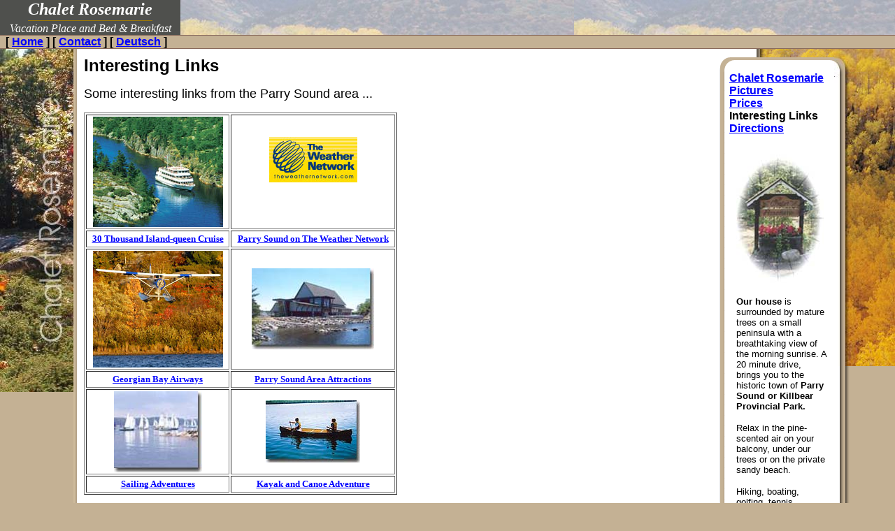

--- FILE ---
content_type: text/html
request_url: https://www.corpex.biz/chalet-rosemarie/links.htm
body_size: 2292
content:
<html>

<head><meta charset="windows-1252">
<meta http-equiv="Content-Language" content="en-us">

<title>Parry Sound Links</title>
<meta name="GENERATOR" content="Microsoft FrontPage 5.0">
<meta name="ProgId" content="FrontPage.Editor.Document">
<meta name="Microsoft Theme" content="basics1 010, basics1 0010">
<meta name="Microsoft Border" content="none, default">
</head>

<body marginheight=0 marginwidth=0 topmargin=0 leftmargin=0 rightmargin=0 bgcolor="#C4B194" text="#000000" link="#0000FF" vlink="#990000" alink="#0000FF">
<!--webbot bot="Include" U-Include="includes/head.htm" TAG="BODY" startspan --><table border="0" cellpadding="0" cellspacing="0" style="border-collapse: collapse" width="100%">
    <tr>
      <td bgcolor="#4F504D" width="258" align="center">
      <font face="Times New Roman" color="#FFFFFF"><i><b><font size="5">Chalet Rosemarie</font><br>
      <img border="0" src="../chalet-rosemarie/images/line.gif" width="178" height="5"><br>
      </b>Vacation Place and Bed &amp; Breakfast</i></font></td>
      <td bgcolor="#4F504D" align="center" background="images/head_bg.jpg">&nbsp;
      </td>
    </tr>
    </table><!--webbot bot="Include" i-checksum="12876" endspan --><table border="0" cellpadding="0" cellspacing="0" style="border-collapse: collapse" width="100%">
  
    <tr>
      <td width="100%" bgcolor="#886A5C">
      <img border="0" src="images/cleardot.GIF" width="1" height="1"></td>
    </tr>
    </tr>
    <tr>
      <td width="100%" bgcolor="#C4B194">&nbsp;
      <b><font face="Arial">
      <!--webbot bot="Navigation" S-Orientation="horizontal" S-Rendering="graphics" S-Type="global" B-Include-Home="TRUE" B-Include-Up="FALSE" startspan --><nobr>[&nbsp;<a href="index.htm" target="">Home</a>&nbsp;]</nobr> <nobr>[&nbsp;<a href="contact.htm" target="">Contact</a>&nbsp;]</nobr> <nobr>[&nbsp;<a href="index_d.htm" target="">Deutsch</a>&nbsp;]</nobr><!--webbot bot="Navigation" i-checksum="7861" endspan --></font></b></td>
    </tr>
    <tr>
      <td width="100%" bgcolor="#886A5C">
      <img border="0" src="images/cleardot.GIF" width="1" height="1"></td>
    </tr>
  
  </table><table border="0" cellpadding="0" cellspacing="0" style="border-collapse: collapse" width="100%">
  <tr>
    <td width="105" valign="top"><img border="0" src="images/sidebar.jpg" width="105" height="491"></td>
    <td width="5" valign="top" background="images/sidebar_border.gif">
    <img border="0" src="images/sidebar_border.gif" width="5" height="16"></td>
    <td valign="top" bgcolor="#FFFFFF" width="100%">
    <div align="center">
      <center>
      <table border="0" cellpadding="10" cellspacing="0" style="border-collapse: collapse" width="100%">
        <tr>
          <td width="100%"><p><b><font color="#000000" size="5" face="Arial">
       <!--webbot bot="Navigation" S-Type="banner" S-Orientation="horizontal" S-Rendering="text" startspan -->Interesting Links<!--webbot bot="Navigation" i-checksum="55249" endspan --></font></b></p>
    


<p><font face="Arial" size="4">Some interesting links from the Parry Sound area ...
</font> </p>

  			<table border="1" id="table1" cellpadding="2" width="448" height="160" bordercolordark="#666666" bordercolorlight="#CCCCCC">

    <!-- MSTableType="layout" -->
	
    <tr>

      <td align="center" height="24">

        <a href="http://www.island-queen.com">

        <img border="0" src="images/IslandQueen.jpg" width="186" height="158"></a></td>

      <td align="center" height="24">

        <a href="http://www.theweathernetwork.com/weather/cities/can/pages/CAON0525.htm">

        <img border="0" src="images/WeatherNetwork.jpg" width="126" height="65"></a><p>&nbsp;
        <script language=javascript>var LocationID = 'CAON0525';</script>
    	<script language=javascript src='http://www.theweathernetwork.com/weatherbutton/wxbutton.js'></script>
        </td>

    </tr>
	<tr>

      <td align="center" height="24">

        <b><a href="http://www.island-queen.com"><font size="2">
		<span style="text-decoration: none">30 Thousand

        Island-queen Cruise</span></font></a></b></td>

      <td align="center" height="24">

        <SPAN class=930200803-20041999><FONT color=#000000 size=2><b>
		<a href="http://www.theweathernetwork.com/weather/cities/can/pages/CAON0525.htm">
		<span style="text-decoration: none">Parry Sound

        on The Weather Network</span></a></b></FONT></SPAN></td>

    </tr>
	<tr>

      <td align="center" height="24">

        <a href="http://www.georgianbayairways.com">

        <img border="0" src="images/GeorgianBayAir.jpg" width="186" height="167"></a></td>

      <td align="center" height="24">

        <a href="http://www.rainbowcountry.com/regions/parrysound/parrysound.html">

        <img border="0" src="images/StockeyCenter.jpg" width="175" height="116"></a></td>

    </tr>
	<tr>

      <td align="center" height="24">

        <b>
		<font size="2">
        <a href="http://www.georgianbayairways.com"><span style="text-decoration: none">Georgian Bay Airways</span></a></font></b></td>

      <td align="center" height="24">

        <b>
		<font size="2">
        <a href="http://www.rainbowcountry.com/regions/parrysound/parrysound.html"><span style="text-decoration: none">Parry Sound Area 
        Attractions</span></a></font></b></td>

    </tr>
	<tr>

      <td align="center" height="24">

        <a href="http://www.sailparrysound.on.ca">

        <img border="0" src="images/UnderSail.jpg" width="126" height="116"></a></td>

      <td align="center" height="24">

        <a href="http://www.whitesquall.com">

        <img border="0" src="images/WhiteSquall.jpg" width="135" height="89"></a></td>

    </tr>
	<tr>

      <td align="center" height="24">

        <font size="2"><b><a href="http://www.sailparrysound.on.ca">
		<span style="text-decoration: none">Sailing Adventures</span></a></b></font></td>

      <td align="center" height="24">

        <font size="2"><b><a href="http://www.whitesquall.com">
		<span style="text-decoration: none">Kayak and Canoe Adventure</span></a></b></font></td>

    </tr>
	
    </table>
    
    		<p>&nbsp;</p>
    </td>
        </tr>
      </table>
      </center>
    </div>
    </td>
    <td valign="top" width="19" background="images/vert_nav_leftbg.gif">
    <img border="0" src="images/navtop_left.gif" width="19" height="33"></td>
    <td valign="top" width="150" bgcolor="#FFFFFF">
    <img border="0" src="images/navtop_mid.gif" width="150" height="33"><br>
    <b><font face="Arial">
    <!--webbot bot="Navigation" S-Orientation="vertical" S-Rendering="graphics" S-Type="top" B-Include-Home="FALSE" B-Include-Up="FALSE" startspan --><nobr><a href="chalet_bed_and_breakfast.htm" target="">Chalet&nbsp;Rosemarie</a></nobr><br> <nobr><a href="pictures.htm" target="">Pictures</a></nobr><br> <nobr><a href="prices.htm" target="">Prices</a></nobr><br> <nobr>Interesting&nbsp;Links</nobr><br> <nobr><a href="directions.htm" target="">Directions</a></nobr><!--webbot bot="Navigation" i-checksum="36909" endspan --></font></b><br>
&nbsp;<table border="0" cellpadding="10" cellspacing="0" style="border-collapse: collapse" width="100%">
      <tr>
        <td width="100%">
		<!--webbot bot="Include" U-Include="includes/side.htm" TAG="BODY" startspan -->

<p>
        <img border="0" src="images/chalet-rosemarie-sign150Wide.jpg" width="125" height="184"><font size="2" face="Arial">&nbsp; </font>

<p><font face="Arial" color="black" size="2">
<b>
<span style="font-weight: bold; color: black">Our house</span></b><span style="color: black"> 
i</span></font><font face="Arial"><font color="black"><span style="COLOR: black"><font size="2">s 
surrounded by mature trees </font></span></font><font color="black" size="2">
<span style="color: black">on a small peninsula with a breathtaking view of the 
morning sunrise. A 20 minute drive, brings you to the historic town of </span>
</font></font><b><font face="Arial" color="black" size="2">
<span style="font-weight: bold; color: black">Parry</span></font></b><font color="black" face="Arial" size="2"><span style="COLOR: black">
<b><span style="FONT-WEIGHT: bold">Sound</span></b> <b>or Killbear Provincial 
Park.</b></span></font></p>
<p><font face="Arial" color="black" size="2"><span style="color: black">Relax in 
the pine-scented air on your balcony, under our trees or on the private sandy 
beach.</span></font></p>
<p><i><font face="Arial" color="black" size="2">
<span style="color: black; font-style: normal">Hiking, boating, golfing, tennis, 
fishing, swimming, horseback riding, photography and bird watching are just some 
of the things available to you.</span></font></i></p>
<p><i><font face="Arial" color="black" size="2">
<span style="color: black; font-style: normal">Or you can sit back and <b>
<span style="FONT-WEIGHT: bold">soak up the sun.</span></b></span></font></i></p>
<p>
        &nbsp;<!--webbot bot="Include" i-checksum="63767" endspan --></td>
        </tr>
      </table></td>
    <td valign="top" width="87" background="images/rightbar_bg.gif">
    <img border="0" src="images/righttopcorner.jpg" width="87" height="33"><br>
    <img border="0" src="images/rightbar.jpg" width="87" height="421"></td>
  </tr>
  <tr>
    <td width="105" valign="bottom">&nbsp;</td>
    <td width="100%" colspan="2" background="images/bottom_bg.gif">
    <!--webbot bot="Include" U-Include="includes/foot.htm" TAG="BODY" startspan -->

<p align="center"><font size="2">Phone: +1 705-342-1105<br>
Email:&nbsp;
<a href="mailto:info@chalet-rosemarie.ca">info@chalet-rosemarie.ca</a>&nbsp;&nbsp;&nbsp;
<br>
&nbsp;</font></p>

<!--webbot bot="Include" i-checksum="45733" endspan --></td>
    <td valign="top" width="256" colspan="3">
    <img border="0" src="images/bottom_right.gif" width="256" height="66"></td>
  </tr>
</table></body>

</html>